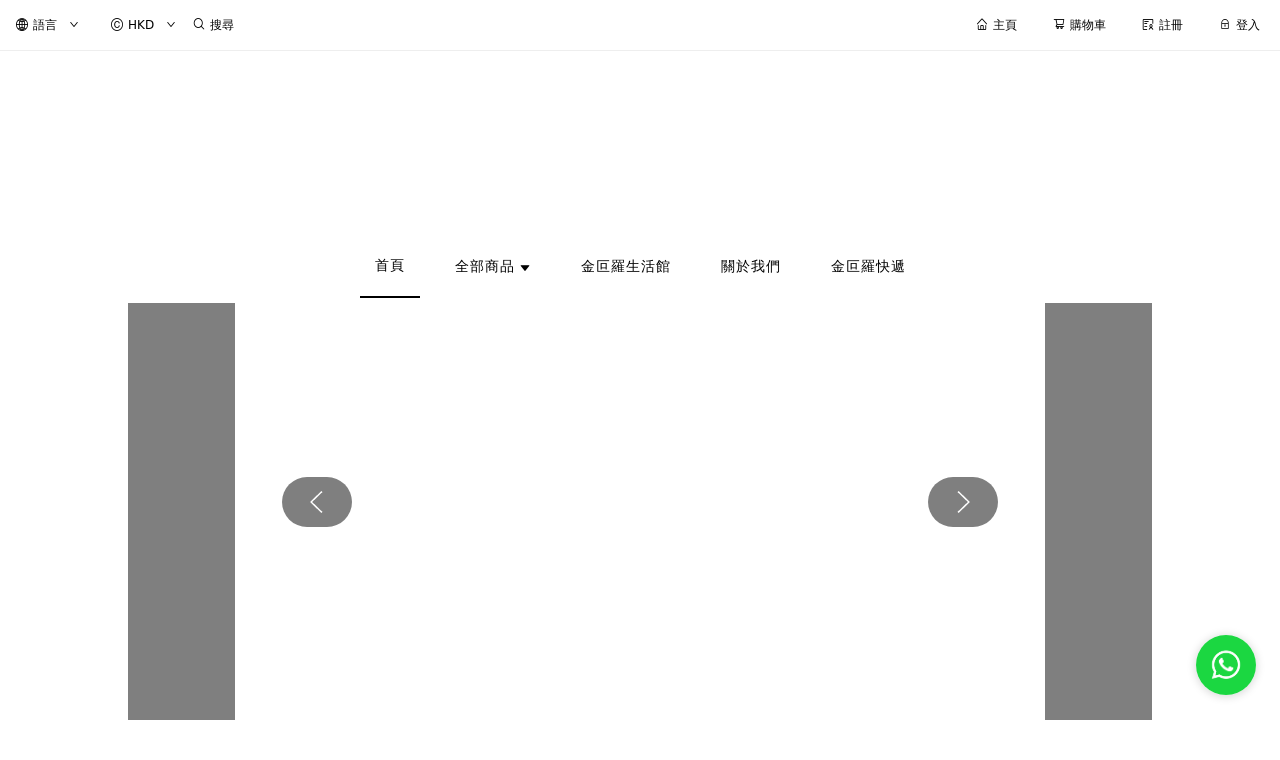

--- FILE ---
content_type: text/css
request_url: https://cdn.shopages3.com/buyer/build/202305/components_Slider_Slider.c5b929840b801d2a657b.css
body_size: -312
content:
.Slider__height_low___Nko{min-height:250px;height:20vw;max-height:300px}.Slider__height_middle___itX{min-height:450px;height:40vw;max-height:500px}.Slider__height_high___K05{min-height:650px;height:50vw;max-height:700px}@media only screen and (max-width: 768px){.Slider__height_low___Nko{min-height:0px}.Slider__height_middle___itX{min-height:0px}.Slider__height_high___K05{min-height:0px}}



--- FILE ---
content_type: text/css
request_url: https://cdn.shopages3.com/buyer/build/202305/components_ProductGrid_product_grid_5_Layout.f857afe10a9ec8ddb685.css
body_size: 1449
content:
.Layout__grid___bDx{margin:auto;display:-webkit-box;display:-webkit-flex;display:-ms-flexbox;display:flex}.Layout__container___3NN{width:90%;display:-webkit-box;display:-webkit-flex;display:-ms-flexbox;display:flex}.Layout__container___3NN>div{display:inline-block;padding:0px 15px;vertical-align:top;height:100%}.Layout__gridContainer___lNd{position:relative;display:inline-block;width:100%;height:100%;padding-bottom:10px;cursor:pointer}.Layout__previewImage___p9R{position:absolute;left:0px;top:0px;width:100%;height:100%;background:#fff;opacity:0;-webkit-transition:all 0.3s ease-in-out;-o-transition:all 0.3s ease-in-out;transition:all 0.3s ease-in-out}.Layout__previewImage___p9R>div{display:block;height:100%}.Layout__previewImage___p9R>div>div{height:100%}.Layout__previewImage___p9R>div>img{height:100%}.Layout__cartButton___6cu{position:absolute;top:0px;left:0px;bottom:0px;right:10px;border:none;border-radius:0px;width:100%;height:0px;background:rgba(255,255,255,0.9);-webkit-transition:all 0.3s ease-in-out;-o-transition:all 0.3s ease-in-out;transition:all 0.3s ease-in-out;opacity:0}.Layout__cartButton___6cu>i{font-size:15px;color:#000}.Layout__cartButton___6cu>span{font-size:14px;color:#000;letter-spacing:1px}.Layout__productColor___ipw{display:-webkit-inline-box;display:-webkit-inline-flex;display:-ms-inline-flexbox;display:inline-flex;white-space:nowrap;-webkit-box-pack:center;-webkit-justify-content:center;-ms-flex-pack:center;justify-content:center}.Layout__colorBlock___Wh4{width:10px;height:10px;border:1px solid #888;margin-right:5px;display:inline-block}.Layout__productTitle___YJx{text-align:left;font-size:14px;color:#000;letter-spacing:1px;margin-bottom:5px;line-height:1.5}.Layout__productPrice___te-{font-size:15px;color:#000}.Layout__expiry___DO4{position:absolute;left:0px;top:0px;background:#fd9504;color:#fff;font-size:12px;font-weight:bold;padding:5px 10px;z-index:9;font-family:'Lato', 'Noto Sans TC', 'Noto Sans SC', 'Mitr', 'Ubuntu', 'PingFang TC', 'PingFang SC', 'Microsoft JhengHei', 'Microsoft YaHei', 'Hiragino Sans GB', 'Helvetica', 'Roboto', 'Arial', sans-serif}.Layout__colorCustomizedExpiry___Ade{position:absolute;left:0px;top:0px;font-size:12px;font-weight:bold;padding:5px 10px;z-index:9;font-family:'Lato', 'Noto Sans TC', 'Noto Sans SC', 'Mitr', 'Ubuntu', 'PingFang TC', 'PingFang SC', 'Microsoft JhengHei', 'Microsoft YaHei', 'Hiragino Sans GB', 'Helvetica', 'Roboto', 'Arial', sans-serif}.Layout__expired___aH9{position:absolute;left:0px;top:0px;background:#aaa;color:#fff;font-size:12px;font-weight:bold;padding:5px 10px;z-index:10}.Layout__gridContainer___lNd:hover .Layout__previewImage___p9R{opacity:1;position:absolute}.Layout__gridContainer___lNd:hover .Layout__cartButton___6cu{height:50px;opacity:1}.Layout__prev___-eU{display:inline-block;position:relative;width:5%;-webkit-box-align:center;-webkit-align-items:center;-ms-flex-align:center;align-items:center;z-index:50}.Layout__prev___-eU>:first-child{position:absolute;top:50%;-webkit-transform:translateY(-50%);-ms-transform:translateY(-50%);-o-transform:translateY(-50%);transform:translateY(-50%);width:40px;height:40px;z-index:10;cursor:pointer;right:0px;color:#000;background:#ffffffee}.Layout__prev___-eU>:first-child:hover{background:#fff;-webkit-transform:translateY(-50%) scale(1.2);-ms-transform:translateY(-50%) scale(1.2);-o-transform:translateY(-50%) scale(1.2);transform:translateY(-50%) scale(1.2)}.Layout__next___NH3{display:inline-block;position:relative;width:5%;-webkit-box-align:center;-webkit-align-items:center;-ms-flex-align:center;align-items:center;z-index:50}.Layout__next___NH3>:first-child{position:absolute;top:50%;-webkit-transform:translateY(-50%);-ms-transform:translateY(-50%);-o-transform:translateY(-50%);transform:translateY(-50%);width:40px;height:40px;z-index:10;cursor:pointer;left:0;color:#000;background:#ffffffee}.Layout__next___NH3>:first-child:hover{background:#fff;-webkit-transform:translateY(-50%) scale(1.2);-ms-transform:translateY(-50%) scale(1.2);-o-transform:translateY(-50%) scale(1.2);transform:translateY(-50%) scale(1.2)}.Layout__heading___78f{margin-bottom:20px}.Layout__categoryTitle___Qbg{display:inline-block;font-size:20px;vertical-align:middle;padding-left:6%;width:50%;color:#000}.Layout__loadMore___NX1{display:inline-block;font-size:15px;text-align:right;vertical-align:middle;padding-right:30px;width:50%;color:#000}.Layout__loadMore___NX1>a{color:#000;padding:10px 15px;line-height:1;border:1px solid #000;font-size:14px;margin-left:15px;display:inline-block}.Layout__sold_out___u76{font-size:14px;background-color:#000;color:#ffffff;position:absolute;bottom:0;left:0}.Layout__sold_out___u76>.Layout__sold_out_text___ahb{margin:2px 10px 0}@media only screen and (max-width: 768px){.Layout__grid___bDx{width:100%}.Layout__container___3NN>div{width:50%;padding:0px 8px}.Layout__heading___78f{margin-bottom:30px}.Layout__categoryTitle___Qbg{font-size:18px;padding-left:9%}.Layout__productTitle___YJx{font-size:12px}.Layout__loadMore___NX1{font-size:12px}.Layout__prev___-eU>:first-child{-webkit-transform:translateX(50%) translateY(-50%) scale(0.8);-ms-transform:translateX(50%) translateY(-50%) scale(0.8);-o-transform:translateX(50%) translateY(-50%) scale(0.8);transform:translateX(50%) translateY(-50%) scale(0.8)}.Layout__prev___-eU>:first-child:hover{-webkit-transform:translateX(50%) translateY(-50%) scale(0.8);-ms-transform:translateX(50%) translateY(-50%) scale(0.8);-o-transform:translateX(50%) translateY(-50%) scale(0.8);transform:translateX(50%) translateY(-50%) scale(0.8)}.Layout__next___NH3>:first-child{-webkit-transform:translateX(-50%) translateY(-50%) scale(0.8);-ms-transform:translateX(-50%) translateY(-50%) scale(0.8);-o-transform:translateX(-50%) translateY(-50%) scale(0.8);transform:translateX(-50%) translateY(-50%) scale(0.8)}.Layout__next___NH3>:first-child:hover{-webkit-transform:translateX(-50%) translateY(-50%) scale(0.8);-ms-transform:translateX(-50%) translateY(-50%) scale(0.8);-o-transform:translateX(-50%) translateY(-50%) scale(0.8);transform:translateX(-50%) translateY(-50%) scale(0.8)}}

.DisplayPrice__productPrice___0ER{text-align:left;line-height:1.4}.DisplayPrice__productPrice___0ER div{display:inline-block;margin-right:5px}.DisplayPrice__productPrice___0ER .DisplayPrice__originalPrice___H-H{display:block;margin-top:5px;text-decoration:line-through;font-weight:400}.DisplayPrice__productPrice___0ER .DisplayPrice__productOutOfStock___4LP{color:#fd9504;margin:0 auto;margin-top:5px}.DisplayPrice__productPrice___0ER .DisplayPrice__priceDescription___LBb{background-color:#11b62c;padding:5px 10px;margin:0 auto;margin-top:5px;color:#fff;font-weight:400}.DisplayPrice__memberOnlyPrice___9BD{font-weight:normal;color:#000;padding:10px 10px;font-size:smaller;background:#eee;line-height:1;margin-top:5px;border-radius:3px}

.DisplayPrice__productPrice___Pb4{font-size:15px;color:#000;font-weight:bold}.DisplayPrice__productPrice___Pb4 .DisplayPrice__originalPrice___Uwa{color:#000;font-weight:bold}.DisplayPrice__productPrice___Pb4 .DisplayPrice__currentPrice___jSl{color:red}.DisplayPrice__productPrice___Pb4 .DisplayPrice__priceDescription___XqQ{padding:0 10px}

.CartIcon__cartLogo___WDz{position:absolute;right:5px;bottom:5px;z-index:1;-webkit-transition:all 0.25s linear;-o-transition:all 0.25s linear;transition:all 0.25s linear;width:35px;height:35px;background:#fff;border-radius:100%;padding:9px;-webkit-box-shadow:0 10px 20px 0 rgba(0,0,0,0.1);box-shadow:0 10px 20px 0 rgba(0,0,0,0.1)}.CartIcon__cart___c3U{padding-bottom:1px}@media only screen and (max-width: 768px){.CartIcon__cartLogo___WDz{display:block}}

.bookmark_icon__bookmark___CsK{position:absolute;z-index:1;-webkit-transition:all 0.25s linear;-o-transition:all 0.25s linear;transition:all 0.25s linear;width:35px;height:35px;background:#fff;border-radius:100%;padding:9px;-webkit-box-shadow:0 10px 20px 0 rgba(0,0,0,0.1);box-shadow:0 10px 20px 0 rgba(0,0,0,0.1)}.bookmark_icon__heart___Sjt{padding-top:1px;display:block}@media only screen and (max-width: 768px){.bookmark_icon__bookmark___CsK{-webkit-transform:scale(1.2);-ms-transform:scale(1.2);-o-transform:scale(1.2);transform:scale(1.2);-webkit-transform-origin:bottom right;-ms-transform-origin:bottom right;-o-transform-origin:bottom right;transform-origin:bottom right;width:30px;height:30px;padding:8px}.bookmark_icon__bookmark___CsK:hover{-webkit-transform:scale(1.1);-ms-transform:scale(1.1);-o-transform:scale(1.1);transform:scale(1.1);-webkit-transform-origin:bottom right;-ms-transform-origin:bottom right;-o-transform-origin:bottom right;transform-origin:bottom right}}



--- FILE ---
content_type: text/css
request_url: https://cdn.shopages3.com/buyer/build/202305/2151.cadb567be64fce42ee7d.css
body_size: 199
content:
.Layout__container___F1S{display:block;width:100%;position:relative}.Layout__container___F1S .Layout__notGrid___29t{display:-webkit-inline-box;display:-webkit-inline-flex;display:-ms-inline-flexbox;display:inline-flex;-webkit-box-pack:center;-webkit-justify-content:center;-ms-flex-pack:center;justify-content:center;position:relative;width:100%;-webkit-column-gap:15px;-moz-column-gap:15px;column-gap:15px}.Layout__container___F1S .Layout__grid___mol{display:grid;grid-template-columns:repeat(3, 1fr);-webkit-column-gap:15px;-moz-column-gap:15px;column-gap:15px;row-gap:20px;position:relative}.Layout__container___F1S .Layout__grid___mol::before{content:none}.Layout__container___F1S .Layout__gridcell___Ma9{cursor:pointer}.Layout__container___F1S .Layout__itemCell___kRQ{width:calc(100% / 3)}.Layout__container___F1S .Layout__image___n9D{-o-object-fit:contain !important;object-fit:contain !important;height:auto !important}.Layout__container___F1S .Layout__text___jKi{display:-webkit-box;display:-webkit-flex;display:-ms-flexbox;display:flex;width:-webkit-fit-content;width:-moz-fit-content;width:fit-content;margin:auto;text-align:center;font-size:20px;font-weight:bold;padding:5px 10px}@media only screen and (max-width: 768px){.Layout__container___F1S{width:100%;position:relative}.Layout__container___F1S .Layout__notGrid___29t{display:grid;grid-template-columns:100%;row-gap:10px}.Layout__container___F1S .Layout__grid___mol{display:grid;grid-template-columns:100%;row-gap:10px}.Layout__container___F1S .Layout__gridMulti___xhe{grid-template-columns:repeat(2, 1fr)}.Layout__container___F1S .Layout__itemCell___kRQ{width:100%}.Layout__container___F1S .Layout__grid___mol::before{content:none}.Layout__container___F1S .Layout__gridcell___Ma9{cursor:pointer}.Layout__container___F1S .Layout__image___n9D{-o-object-fit:contain !important;object-fit:contain !important;height:auto !important}.Layout__container___F1S .Layout__text___jKi{display:-webkit-box;display:-webkit-flex;display:-ms-flexbox;display:flex;width:-webkit-fit-content;width:-moz-fit-content;width:fit-content;margin:auto;text-align:center;font-size:15px;font-weight:bold;padding:3px 5px}}



--- FILE ---
content_type: text/css
request_url: https://cdn.shopages3.com/buyer/build/202305/5557.9f9fb4a76f561a8406e7.css
body_size: -79
content:
.Banner__container___Gsm{overflow:hidden;position:relative}.Banner__container___Gsm .Banner__SwiperButtons___f7t{position:absolute;bottom:0;padding:10px;right:0;z-index:10}.Banner__container___Gsm .Banner__SwiperButtons___f7t .Banner__prev___\+sX,.Banner__container___Gsm .Banner__SwiperButtons___f7t .Banner__next___hMz{margin:5px}.Banner__container___Gsm .Banner__swiperSlide___6u9{height:100%;cursor:pointer;border:none;position:relative;background:none}.Banner__container___Gsm .Banner__swiperSlide___6u9 .Banner__swiperImage___qrp{display:block;width:100%;-o-object-fit:contain;object-fit:contain}.Banner__container___Gsm .Banner__swiperSlide___6u9 .Banner__BannerText___Un2{height:100%;bottom:0;width:100%}.Banner__container___Gsm .Banner__swiperSlide___6u9 .Banner__BannerText___Un2>div{left:5%;bottom:10%}.Banner__container___Gsm .Banner__swiperSlide___6u9 .Banner__bannerBG___766{position:absolute;height:100%;top:0px;width:100%;left:0px;background:rgba(0,0,0,0.2)}@media only screen and (max-width: 768px){.Banner__container___Gsm .Banner__swiperSlide___6u9 .Banner__swiperImage___qrp{-o-object-fit:cover;object-fit:cover}.Banner__container___Gsm .Banner__SwiperButtons___f7t{padding:5px}.Banner__container___Gsm .Banner__SwiperButtons___f7t .Banner__prev___\+sX,.Banner__next___hMz{margin:0px;padding:13px}}.swiper-slide{height:auto}



--- FILE ---
content_type: application/javascript
request_url: https://cdn.shopages3.com/buyer/build/202305/2151.cadb567be64fce42ee7d.js
body_size: 191
content:
"use strict";(self.webpackChunkreact_shopage_buyer=self.webpackChunkreact_shopage_buyer||[]).push([[2151],{62151:function(e,t,a){a.r(t),a.d(t,{default:function(){return m}});var _=a(67294),i=a(94184),l=a.n(i),n=a(4631),r=a(21),s=a(9010),o=a(17242),c=a(11685),m=(0,n.$j)((e=>({globalCSS:e.globalCSS,isDesktop:e.global.isDesktop})))((0,r.Z)((e=>{let{theme:t=(0,s.r)("category_grid_3").theme,itemData:a=(0,s.r)("category_grid_3").itemData,config:i=(0,s.r)("category_grid_3").config,isDesktop:n,history:r,componentId:m}=e;const{classNames:u}=t,{itemList:g}=a,{}=i,d=(0,o.VW)(u);return _.createElement("div",{style:{minInlineSize:"-webkit-fill-available"}},_.createElement("div",{className:"Layout__container___F1S clearfix"},_.createElement("div",{className:l()(g.length<3?"Layout__notGrid___29t":"Layout__grid___mol",g.length>1?"Layout__gridMulti___xhe":"")},g.map((e=>{const{text:t,link:a}=e;return _.createElement("div",{className:l()(g.length<3?"Layout__itemCell___kRQ":null,"Layout__gridcell___Ma9",d.gridcell),onClick:()=>(e=>{String(e).startsWith("/")?r.push(e):window.open(e,"_blank")})(a)},_.createElement(c.Z,{className:"Layout__image___n9D",item:e,isDesktop:!1}),_.createElement("div",{className:l()("Layout__text___jKi",d.text),"aria-hidden":!0},t))})))))})))}}]);

--- FILE ---
content_type: application/javascript
request_url: https://cdn.shopages3.com/buyer/build/202305/5557.9f9fb4a76f561a8406e7.js
body_size: 764
content:
"use strict";(self.webpackChunkreact_shopage_buyer=self.webpackChunkreact_shopage_buyer||[]).push([[5557],{45557:function(e,t,n){n.r(t),n.d(t,{default:function(){return w}});var r=n(67154),a=n.n(r),s=n(67294),l=n(88667),i=n(94184),o=n.n(i),c=n(4631),_=n(17242),p=n(31047),u=n(87068),m={container:"Banner__container___Gsm",SwiperButtons:"Banner__SwiperButtons___f7t",prev:"Banner__prev___+sX",next:"Banner__next___hMz",swiperSlide:"Banner__swiperSlide___6u9",swiperImage:"Banner__swiperImage___qrp",BannerText:"Banner__BannerText___Un2",bannerBG:"Banner__bannerBG___766"},g=n(23643),b=n(9010),d=n(21),h=n(81486),w=(0,c.$j)((e=>({isDesktop:e.global.isDesktop,globalCSS:e.globalCSS,globalSchema:e.globalSettings})))((0,d.Z)((e=>{let{theme:t=(0,b.r)("banner_9").theme,itemList:n=(0,b.r)("banner_9").itemList,config:r=(0,b.r)("banner_9").config,isDesktop:i,globalCSS:c,componentId:d,history:w,globalSchema:S}=e;const{classNames:v}=t,B=(0,_.VW)(v),{autoplay:k,pagination:x,navigation:y,loop:N}=r.swiper,C=(0,s.useRef)(null),[E,f]=(0,s.useState)(0),I={grabCursor:!0,observer:!0,observeSlideChildren:!0,slidesPerView:1,centeredSlides:!0,pagination:x&&{el:".swiper-pagination",clickable:!0,type:"bullets"},autoplay:k.enabled&&{delay:k.delay,pauseOnMouseEnter:!0},loop:N,on:{realIndexChange:()=>f(C.current.swiper.realIndex),transitionStart:()=>{h._.get(C,"current.swiper",!1)&&setTimeout((()=>{C.current.swiper.loopDestroy(),C.current.swiper.loopCreate()}),10)}},shouldSwiperUpdate:!0},G=e=>{let{className:t}=e;const n={prev:(0,_.Zu)(v,"prev",c),next:(0,_.Zu)(v,"next",c)};return s.createElement("div",{className:o()(m.overlay,t)},s.createElement(p.Z,{className:o()(m.prev,B.prev),action:"prev",colorSVG:n.prev,onClick:e=>Z(e,C)}),s.createElement(p.Z,{className:o()(m.next,B.next),action:"next",colorSVG:n.next,onClick:e=>Z(e,C)}))},Z=(e,t)=>{"prev"===e&&t.current.swiper.slidePrev(),"next"===e&&t.current.swiper.slideNext()};return s.createElement("div",{className:m.container},n.length>1&&y&&s.createElement(G,{className:m.SwiperButtons}),s.createElement(l.Z,a()({},I,{ref:C,key:i}),n.map(((e,t)=>s.createElement("button",{className:m.swiperSlide,type:"button",onClick:()=>{return t=e.link,void(String(t).length<=0||(String(t).startsWith("/")?w.push(t):window.open(t,"_blank")));var t},key:t},s.createElement("img",{className:m.swiperImage,alt:"",src:h._.get(e,`src_${i?"desktop":"mobile"}[0].high_resolution`,h._.get(e,"src_desktop[0].high_resolution",h._.get(e,"src_mobile[0].high_resolution")))}),s.createElement("div",{className:m.BannerText,style:{color:e.text_color||S.color_schema.color.color_6}},s.createElement(u.Z,{className:B,config:r,item:e,index:t,swiperIndex:E,componentId:d,scales:g.BT,breakpoints:g.V9})),(e.title||e.subtitle1||e.subtitle2)&&s.createElement("div",{className:o()(m.bannerBG,B.bannerBG)}))))))})))}}]);

--- FILE ---
content_type: application/javascript
request_url: https://cdn.shopages3.com/buyer/build/202305/components_Gallery_gallery_9_Gallery.996f61e7d094d4d9065d.js
body_size: 422
content:
"use strict";(self.webpackChunkreact_shopage_buyer=self.webpackChunkreact_shopage_buyer||[]).push([[3753],{38258:function(e,r,t){t.r(r),t.d(r,{default:function(){return k}});var l=t(67154),o=t.n(l),a=(t(1025),t(65400)),n=t.n(a),s=t(67294),c=t(88667),_=t(4631),i="Gallery__button___wvX",d="Gallery__navDisabled___hW7",b=t(94184),u=t.n(b),m=t(96486);var k=(0,_.$j)((e=>({isDesktop:e.global.isDesktop,globalSchema:e.globalSettings})))((e=>{let{isDesktop:r,globalSchema:t,enables:l={freeMode:{desktop:!1,mobile:!0},topElement:!0,button:!0},topElement:a={headerText:"",buttonText:"",buttonLink:""},imageList:_=[],headerStyle:b={color:t.color_schema.color.color_1},button:k={fontColor:t.color_schema.color.color_6,background:t.color_schema.color.color_1,border:"none"}}=e;const g=(0,s.useRef)(null),[h,f]=(0,s.useState)(0),[p,E]=(0,s.useState)(0),y=(0,s.useCallback)((()=>f(g.current.swiper.realIndex)),[]);(0,s.useEffect)((()=>{const e=g.current.swiper;return p!=e.slides.length&&E(e.slides.length),e.on("slideChange",y),()=>{e.off("slideChange",y)}}),[y]);const C=e=>0==e&&0==h||1==e&&h==p,N={freeMode:r?l.freeMode.desktop:l.freeMode.mobile,slidesPerView:"auto",grabCursor:!0,spaceBetween:r?20:10};return s.createElement("div",{className:"Gallery__container___xAe"},l.topElement&&s.createElement("div",{className:"Gallery__TopElement___bsq"},s.createElement("div",{className:"Gallery__headerText___56A",style:b},a.headerText),l.button&&s.createElement("a",{className:i,href:a.buttonLink,target:"_blank"},s.createElement(n(),{className:i,style:{color:k.fontColor,backgroundColor:k.background,border:k.border}},a.buttonText)),r&&s.createElement("div",{className:"Gallery__rightElement___Oqi"},s.createElement(n(),{className:u()(i,C(0)&&d),icon:"left",onClick:()=>{g.current.swiper.slidePrev()},disabled:C(0),style:{color:k.fontColor,backgroundColor:k.background,border:k.border}}),s.createElement(n(),{className:u()(i,C(1)&&d),icon:"right",onClick:()=>{g.current.swiper.slideNext()},style:{color:k.fontColor,backgroundColor:k.background,border:k.border}}))),s.createElement(c.Z,o()({ref:g,key:r},N),!m.isEmpty(_)&&(e=>e.map(((e,r)=>s.createElement("a",{key:r,href:e.link,target:"_blank"},s.createElement("img",{src:e.url,className:"Gallery__item___2A3"})))))(_)))}))}}]);

--- FILE ---
content_type: application/javascript
request_url: https://cdn.shopages3.com/buyer/build/202305/components_Banner_banner_8_Banner.8a81d3b23197f6a40ab6.js
body_size: 204
content:
"use strict";(self.webpackChunkreact_shopage_buyer=self.webpackChunkreact_shopage_buyer||[]).push([[4406],{70805:function(e,a,t){t.r(a),t.d(a,{default:function(){return c}});var n=t(67154),l=t.n(n),i=t(67294),r=t(88667),s=t(4631),o={overlay:"Banner__overlay___cet",container:"Banner__container___E5j",item:"Banner__item___XhY"},c=(0,s.$j)((e=>({isDesktop:e.global.isDesktop})))((e=>{let{isDesktop:a,content:t={items:[{link:"",image:""}]},customize:n={autoplay:{enable:!0,delay:5e3},transitionSpeed:500,navEnable:!0,overlayEnable:!0,size:{height_0:300,height_1:150,objectFit:"fill"}}}=e;const s={slidesPerView:a?"auto":1,rebuildOnUpdate:!0,loop:!0,loopedSlides:t.items.length,centeredSlides:!0,spaceBetween:a?30:0,speed:n.transitionSpeed,navigation:{nextEl:n.navEnable?".swiper-button-next":null,prevEl:n.navEnable?".swiper-button-prev":null},autoplay:!!n.autoplay.enable&&{delay:n.autoplay.delay,disableOnInteraction:!1},grabCursor:!0};return i.createElement("div",{className:o.container},i.createElement(r.Z,l()({key:a},s),((e,a)=>e.map(((e,t)=>i.createElement("div",{key:t,className:o.item},i.createElement("div",{className:a.overlayEnable?o.overlay:""}),i.createElement("a",{href:e.link},i.createElement("img",{src:e.image,className:o.image,style:{height:"100%",width:"100%",objectFit:"cover"},alt:""}))))))(t.items,n)))}))}}]);